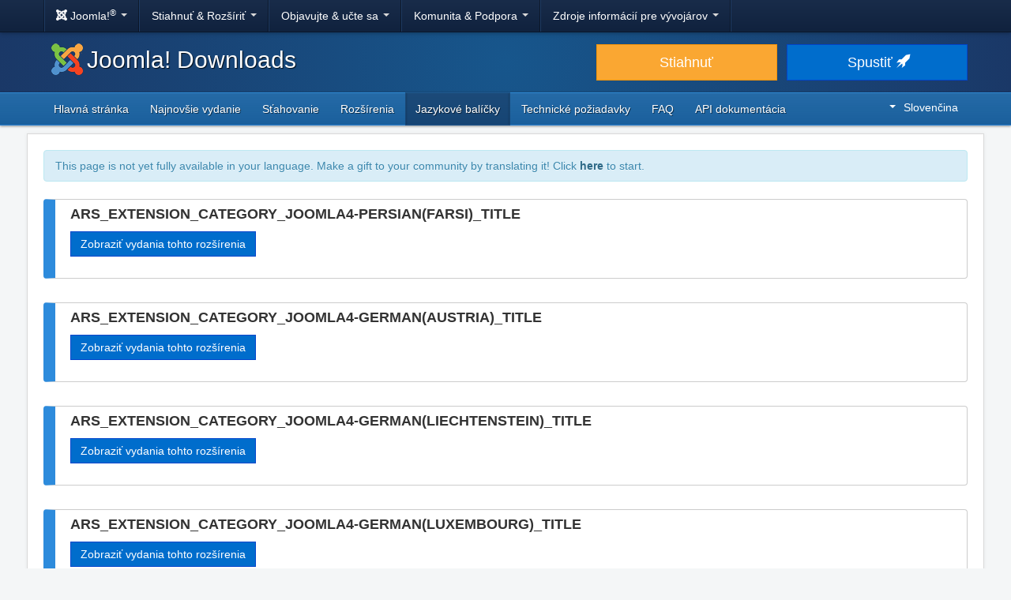

--- FILE ---
content_type: text/html; charset=utf-8
request_url: https://downloads.joomla.org/sk/language-packs/translations-joomla4/downloads
body_size: 6707
content:
<!DOCTYPE html>
<html lang="sk" dir="ltr">
<head>
	<meta charset="utf-8" />
	<base href="https://downloads.joomla.org/sk/language-packs/translations-joomla4/downloads" />
	<meta name="viewport" content="width=device-width, initial-scale=1.0" />
	<meta name="apple-mobile-web-app-capable" content="yes" />
	<meta name="apple-mobile-web-app-status-bar-style" content="blue" />
	<meta name="twitter:card" content="summary_large_image" />
	<meta name="twitter:site" content="@joomla" />
	<meta name="twitter:description" content="The Flexible Platform Empowering Website Creators" />
	<meta name="twitter:image" content="https://cdn.joomla.org/images/sharing/joomla-twitter-card.png" />
	<meta name="twitter:title" content="Joomla! Downloads" />
	<meta name="referrer" content="unsafe-url" />
	<meta property="og:site_name" content="Joomla! Downloads" />
	<meta property="og:image" content="https://cdn.joomla.org/images/sharing/joomla-org-og.jpg" />
	<meta name="description" content="Download repository for all Joomla! releases and accredited translation packages" />
	<meta name="generator" content="Joomla! - Open Source Content Management" />
	<title>Joomla 4.x Language Pack Downloads</title>
	<link href="https://downloads.joomla.org/ar/language-packs/translations-joomla4/downloads" rel="alternate" hreflang="ar" />
	<link href="https://downloads.joomla.org/id/language-packs/translations-joomla4/downloads" rel="alternate" hreflang="id" />
	<link href="https://downloads.joomla.org/cy/language-packs/translations-joomla4/downloads" rel="alternate" hreflang="cy-GB" />
	<link href="https://downloads.joomla.org/bn/language-packs/translations-joomla4/downloads" rel="alternate" hreflang="bn-BD" />
	<link href="https://downloads.joomla.org/bg/language-packs/translations-joomla4/downloads" rel="alternate" hreflang="bg-BG" />
	<link href="https://downloads.joomla.org/ca-es/language-packs/translations-joomla4/downloads" rel="alternate" hreflang="ca" />
	<link href="https://downloads.joomla.org/zh/language-packs/translations-joomla4/downloads" rel="alternate" hreflang="zh-TW" />
	<link href="https://downloads.joomla.org/zh-cn/language-packs/translations-joomla4/downloads" rel="alternate" hreflang="zh-CN" />
	<link href="https://downloads.joomla.org/rs/language-packs/translations-joomla4/downloads" rel="alternate" hreflang="sr-RS" />
	<link href="https://downloads.joomla.org/da/language-packs/translations-joomla4/downloads" rel="alternate" hreflang="da" />
	<link href="https://downloads.joomla.org/de/language-packs/translations-joomla4/downloads" rel="alternate" hreflang="de" />
	<link href="https://downloads.joomla.org/et/language-packs/translations-joomla4/downloads" rel="alternate" hreflang="et" />
	<link href="https://downloads.joomla.org/language-packs/translations-joomla4/downloads" rel="alternate" hreflang="en-GB" />
	<link href="https://downloads.joomla.org/us/language-packs/translations-joomla4/downloads" rel="alternate" hreflang="en-US" />
	<link href="https://downloads.joomla.org/es/language-packs/translations-joomla4/downloads" rel="alternate" hreflang="es" />
	<link href="https://downloads.joomla.org/co/language-packs/translations-joomla4/downloads" rel="alternate" hreflang="es-CO" />
	<link href="https://downloads.joomla.org/fr/language-packs/translations-joomla4/downloads" rel="alternate" hreflang="fr" />
	<link href="https://downloads.joomla.org/ca/language-packs/translations-joomla4/downloads" rel="alternate" hreflang="fr-CA" />
	<link href="https://downloads.joomla.org/hi/language-packs/translations-joomla4/downloads" rel="alternate" hreflang="hi-IN" />
	<link href="https://downloads.joomla.org/el/language-packs/translations-joomla4/downloads" rel="alternate" hreflang="el" />
	<link href="https://downloads.joomla.org/hr/language-packs/translations-joomla4/downloads" rel="alternate" hreflang="hr" />
	<link href="https://downloads.joomla.org/it/language-packs/translations-joomla4/downloads" rel="alternate" hreflang="it" />
	<link href="https://downloads.joomla.org/ja/language-packs/translations-joomla4/downloads" rel="alternate" hreflang="ja" />
	<link href="https://downloads.joomla.org/lv/language-packs/translations-joomla4/downloads" rel="alternate" hreflang="lv" />
	<link href="https://downloads.joomla.org/hu/language-packs/translations-joomla4/downloads" rel="alternate" hreflang="hu" />
	<link href="https://downloads.joomla.org/nl/language-packs/translations-joomla4/downloads" rel="alternate" hreflang="nl" />
	<link href="https://downloads.joomla.org/nl-be/language-packs/translations-joomla4/downloads" rel="alternate" hreflang="nl-BE" />
	<link href="https://downloads.joomla.org/nb/language-packs/translations-joomla4/downloads" rel="alternate" hreflang="nb-NO" />
	<link href="https://downloads.joomla.org/pl/language-packs/translations-joomla4/downloads" rel="alternate" hreflang="pl" />
	<link href="https://downloads.joomla.org/pt/language-packs/translations-joomla4/downloads" rel="alternate" hreflang="pt" />
	<link href="https://downloads.joomla.org/br/language-packs/translations-joomla4/downloads" rel="alternate" hreflang="pt-BR" />
	<link href="https://downloads.joomla.org/ro/language-packs/translations-joomla4/downloads" rel="alternate" hreflang="ro" />
	<link href="https://downloads.joomla.org/ru/language-packs/translations-joomla4/downloads" rel="alternate" hreflang="ru" />
	<link href="https://downloads.joomla.org/sk/language-packs/translations-joomla4/downloads" rel="alternate" hreflang="sk" />
	<link href="https://downloads.joomla.org/sl/language-packs/translations-joomla4/downloads" rel="alternate" hreflang="sl" />
	<link href="https://downloads.joomla.org/sr/language-packs/translations-joomla4/downloads" rel="alternate" hreflang="sr-YU" />
	<link href="https://downloads.joomla.org/sv/language-packs/translations-joomla4/downloads" rel="alternate" hreflang="sv-SE" />
	<link href="https://downloads.joomla.org/th/language-packs/translations-joomla4/downloads" rel="alternate" hreflang="th" />
	<link href="https://downloads.joomla.org/tr/language-packs/translations-joomla4/downloads" rel="alternate" hreflang="tr-TR" />
	<link href="https://downloads.joomla.org/ur-in/language-packs/translations-joomla4/downloads" rel="alternate" hreflang="ur-IN" />
	<link href="https://fonts.googleapis.com/css?family=Open+Sans&display=swap" rel="preload" as="style" />
	<link href="/templates/joomla/images/apple-touch-icon-180x180.png" rel="apple-touch-icon" sizes="180x180" />
	<link href="/templates/joomla/images/apple-touch-icon-152x152.png" rel="apple-touch-icon" sizes="152x152" />
	<link href="/templates/joomla/images/apple-touch-icon-144x144.png" rel="apple-touch-icon" sizes="144x144" />
	<link href="/templates/joomla/images/apple-touch-icon-120x120.png" rel="apple-touch-icon" sizes="120x120" />
	<link href="/templates/joomla/images/apple-touch-icon-114x114.png" rel="apple-touch-icon" sizes="114x114" />
	<link href="/templates/joomla/images/apple-touch-icon-76x76.png" rel="apple-touch-icon" sizes="76x76" />
	<link href="/templates/joomla/images/apple-touch-icon-72x72.png" rel="apple-touch-icon" sizes="72x72" />
	<link href="/templates/joomla/images/apple-touch-icon-57x57.png" rel="apple-touch-icon" sizes="57x57" />
	<link href="/templates/joomla/images/apple-touch-icon.png" rel="apple-touch-icon" />
	<link href="/templates/joomla/favicon.ico" rel="shortcut icon" type="image/vnd.microsoft.icon" />
	<link href="https://downloads.joomla.org/media/com_ars/css/frontend.css?96e7db4a807d626bddfa68d85c407457" rel="stylesheet" />
	<link href="https://cdn.joomla.org/template/css/template_3.1.1.min.css" rel="stylesheet" />
	<link href="/templates/joomla/css/custom.css?b95b8a7731ed4cc606a45e5a70162930" rel="stylesheet" />
	<link href="/media/mod_languages/css/template.css" rel="stylesheet" />
	<script type="application/json" class="joomla-script-options new">{"csrf.token":"eb2e931c07ba873c15714a4c913e223c","system.paths":{"root":"","base":""}}</script>
	<script src="/media/jui/js/jquery.min.js?b95b8a7731ed4cc606a45e5a70162930"></script>
	<script src="/media/jui/js/jquery-noconflict.js?b95b8a7731ed4cc606a45e5a70162930"></script>
	<script src="/media/jui/js/jquery-migrate.min.js?b95b8a7731ed4cc606a45e5a70162930"></script>
	<script src="/media/system/js/core.js?b95b8a7731ed4cc606a45e5a70162930"></script>
	<script src="/media/jui/js/bootstrap.min.js?b95b8a7731ed4cc606a45e5a70162930"></script>
	<script src="/templates/joomla/js/template.js?b95b8a7731ed4cc606a45e5a70162930"></script>
	<script src="/templates/joomla/js/blockadblock.js?b95b8a7731ed4cc606a45e5a70162930"></script>
	<script src="/templates/joomla/js/js.cookie.js?b95b8a7731ed4cc606a45e5a70162930"></script>
	<!--[if lt IE 9]><script src="/media/jui/js/html5.js?b95b8a7731ed4cc606a45e5a70162930"></script><![endif]-->
	<link href="https://downloads.joomla.org/language-packs/translations-joomla4/downloads" rel="alternate" hreflang="x-default" />

</head>
<body class="site com_ars view-Categories layout-normal task-display itemid-1022">
		<!-- Google Tag Manager -->
	<noscript><iframe src="https://www.googletagmanager.com/ns.html?id=GTM-KR9CX8" height="0" width="0" style="display:none;visibility:hidden"></iframe></noscript>
	<script>(function(w,d,s,l,i){w[l]=w[l]||[];w[l].push({'gtm.start':new Date().getTime(),event:'gtm.js'});var f=d.getElementsByTagName(s)[0],j=d.createElement(s),dl=l!='dataLayer'?'&l='+l:'';j.async=true;j.src='https://www.googletagmanager.com/gtm.js?id='+i+dl;f.parentNode.insertBefore(j,f);})(window,document,'script','dataLayer','GTM-KR9CX8');</script>
	<!-- End Google Tag Manager -->
		<!-- Top Nav -->
	<nav class="navigation" role="navigation">
		<div id="mega-menu" class="navbar navbar-inverse navbar-fixed-top">
			<div class="navbar-inner">
				<div class="container">
					<a class="btn btn-navbar" data-toggle="collapse" data-target=".nav-collapse">
						<span class="icon-bar"></span>
						<span class="icon-bar"></span>
						<span class="icon-bar"></span>
					</a>

					<div class="nav-collapse collapse">
	<ul id="nav-joomla" class="nav">
		<li class="dropdown">
			<a class="dropdown-toggle" data-toggle="dropdown" href="#">
				<span dir="ltr"><span aria-hidden="true" class="icon-joomla"></span> Joomla!<sup>&reg;</sup></span> <span class="caret"></span>
			</a>
			<ul class="dropdown-menu">
				<li class="nav-header"><span>O nás</span></li>
				<li>
					<a href="https://www.joomla.org">
						<span aria-hidden="true" class="icon-joomla"></span> Hlavná stránka Joomla
					</a>
				</li>
				<li><a href="https://www.joomla.org/about-joomla.html">Čo je to Joomla?</a></li>
				<li><a href="https://www.joomla.org/core-features.html">Výhody &amp; funkcie</a></li>
				<li><a href="https://www.joomla.org/about-joomla/the-project.html">Projekt &amp; vedenie</a></li>
				<li><a href="https://tm.joomla.org">Ochranná známka &amp; licencovanie</a></li>
				<li><a href="https://joomlafoundation.org">Nadácia Joomla</a></li>
				<li class="divider"></li>
				<li class="nav-header"><span>Podporte nás</span></li>
				<li><a href="https://www.joomla.org/contribute-to-joomla.html">Prispejte</a></li>
				<li><a href="https://www.joomla.org/sponsor.html">Sponzoring</a></li>
				<li><a href="https://www.joomla.org/about-joomla/partners.html">Partneri</a></li>
				<li><a href="https://shop.joomla.org">Obchod</a></li>
			</ul>
		</li>
		<li class="dropdown">
			<a class="dropdown-toggle" data-toggle="dropdown" href="#">Stiahnuť &amp; Rozšíriť <span class="caret"></span></a>
			<ul class="dropdown-menu">
				<li><a href="https://downloads.joomla.org">Sťahovanie</a></li>
				<li><a href="https://extensions.joomla.org">Rozšírenia</a></li>
				<li><a href="https://downloads.joomla.org/language-packs">Jazyky</a></li>
				<li><a href="https://launch.joomla.org">Získajte stránku zadarmo</a></li>
				<li><a href="https://domains.joomla.org">Získajte doménu</a></li>
			</ul>
		</li>
		<li class="dropdown">
			<a class="dropdown-toggle" data-toggle="dropdown" href="#">Objavujte &amp; učte sa <span class="caret"></span></a>
			<ul class="dropdown-menu">
				<li><a href="https://docs.joomla.org">Dokumentácia</a></li>
				<li><a href="https://community.joomla.org/joomla-training.html">Školenie</a></li>
				<li><a href="https://certification.joomla.org">Certifikácia</a></li>
				<li><a href="https://showcase.joomla.org">Ukážkové stránky</a></li>
				<li><a href="https://www.joomla.org/announcements.html">Oznámenia</a></li>
				<li><a href="https://community.joomla.org/blogs.html">Blogy</a></li>
				<li><a href="https://magazine.joomla.org">Časopis</a></li>
			</ul>
		</li>
		<li class="dropdown">
			<a class="dropdown-toggle" data-toggle="dropdown" href="#">Komunita &amp; Podpora <span class="caret"></span></a>
			<ul class="dropdown-menu">
				<li><a href="https://community.joomla.org">Komunitný portál</a></li>
				<li><a href="https://community.joomla.org/events.html">Podujatia</a></li>
				<li><a href="https://community.joomla.org/user-groups.html">Skupiny používateľov</a></li>
				<li><a href="https://forum.joomla.org">Fórum</a></li>
				<li><a href="https://community.joomla.org/service-providers-directory.html">Priečinok poskytovateľov služieb</a></li>
				<li><a href="https://volunteers.joomla.org">Portál pre dobrovoľníkov</a></li>
				<li><a href="https://extensions.joomla.org/vulnerable-extensions/vulnerable/">Zoznam zraniteľných rozšírení</a></li>
			</ul>
		</li>
		<li class="dropdown">
			<a class="dropdown-toggle" data-toggle="dropdown" href="#">Zdroje informácií pre vývojárov <span class="caret"></span></a>
			<ul class="dropdown-menu">
				<li><a href="https://developer.joomla.org">Vývojárska sieť</a></li>
				<li><a href="https://developer.joomla.org/security.html">Bezpečnostné centrum</a></li>
				<li><a href="https://issues.joomla.org">Sledovač problémov</a></li>
				<li><a href="https://github.com/joomla">GitHub</a></li>
				<li><a href="https://api.joomla.org">API dokumentácia</a></li>
				<li><a href="https://framework.joomla.org"><span dir="ltr">Joomla!</span> Framework</a></li>
			</ul>
		</li>
	</ul>
	<div id="nav-search" class="navbar-search pull-right">
		
	</div>
</div>
				</div>
			</div>
		</div>
	</nav>
	<!-- Header -->
	<header class="header">
		<div class="container">
			<div class="row-fluid">
				<div class="span7">
					<h1 class="page-title">
						<a href="/"><img alt="Joomla CMS" width="40" height="40" src="https://cdn.joomla.org/images/Joomla_logo.png">Joomla! Downloads</a>
					</h1>
				</div>
				<div class="span5">
					<div class="btn-toolbar row-fluid">
						<div class="span6">
							<a href="https://downloads.joomla.org/" class="btn btn-block btn-large btn-warning">Stiahnuť</a>
						</div>
						<div class="span6">
							<a href="https://launch.joomla.org" class="btn btn-block btn-large btn-primary">Spustiť <span aria-hidden="true" class="icon-rocket"></span></a>
						</div>
					</div>
				</div>
			</div>
		</div>
	</header>
	<nav class="subnav-wrapper">
		<div class="subnav">
			<div class="container">
				<ul class="nav menu nav-pills pull-left mod-list">
<li class="item-349 default"><a href="/sk/" >Hlavná stránka</a></li><li class="item-350"><a href="/sk/latest" >Najnovšie vydanie</a></li><li class="item-351"><a href="/sk/cms" >Sťahovanie</a></li><li class="item-529"><a href="/sk/extensions" >Rozšírenia</a></li><li class="item-1020 active"><a href="/sk/language-packs" >Jazykové balíčky</a></li><li class="item-357"><a href="/sk/technical-requirements-sk" >Technické požiadavky</a></li><li class="item-358"><a href="/sk/faqs-sk" >FAQ</a></li><li class="item-458"><a href="https://downloads.joomla.org/api-docs/" >API dokumentácia</a></li></ul>
<div class="mod-languages pull-right">

	<div class="btn-group">
																																																																																																																																																																														<a href="#" data-toggle="dropdown" class="btn dropdown-toggle" dir="ltr"><span class="caret"></span>Slovenčina</a>
																																					<ul class="lang-block dropdown-menu" dir="ltr">
									<li dir="rtl">
					<a href="/ar/language-packs/translations-joomla4/downloads">
						عربي					</a>
				</li>
												<li dir="ltr">
					<a href="/id/language-packs/translations-joomla4/downloads">
						Bahasa Indonesia					</a>
				</li>
												<li dir="ltr">
					<a href="/cy/language-packs/translations-joomla4/downloads">
						Cymraeg					</a>
				</li>
												<li dir="ltr">
					<a href="/bn/language-packs/translations-joomla4/downloads">
						বাংলা					</a>
				</li>
												<li dir="ltr">
					<a href="/bg/language-packs/translations-joomla4/downloads">
						Български					</a>
				</li>
												<li dir="ltr">
					<a href="/ca-es/language-packs/translations-joomla4/downloads">
						Català					</a>
				</li>
												<li dir="ltr">
					<a href="/zh/language-packs/translations-joomla4/downloads">
						正體中文					</a>
				</li>
												<li dir="ltr">
					<a href="/zh-cn/language-packs/translations-joomla4/downloads">
						中文					</a>
				</li>
												<li dir="ltr">
					<a href="/rs/language-packs/translations-joomla4/downloads">
						Српски ћирилица					</a>
				</li>
												<li dir="ltr">
					<a href="/da/language-packs/translations-joomla4/downloads">
						Dansk					</a>
				</li>
												<li dir="ltr">
					<a href="/de/language-packs/translations-joomla4/downloads">
						Deutsch					</a>
				</li>
												<li dir="ltr">
					<a href="/et/language-packs/translations-joomla4/downloads">
						Eesti keel					</a>
				</li>
												<li dir="ltr">
					<a href="/en/language-packs/translations-joomla4/downloads">
						English					</a>
				</li>
												<li dir="ltr">
					<a href="/us/language-packs/translations-joomla4/downloads">
						English (USA)					</a>
				</li>
												<li dir="ltr">
					<a href="/es/language-packs/translations-joomla4/downloads">
						Español					</a>
				</li>
												<li dir="ltr">
					<a href="/co/language-packs/translations-joomla4/downloads">
						Español (de Colombia)					</a>
				</li>
												<li dir="ltr">
					<a href="/fr/language-packs/translations-joomla4/downloads">
						Français					</a>
				</li>
												<li dir="ltr">
					<a href="/ca/language-packs/translations-joomla4/downloads">
						Français (Canada)					</a>
				</li>
												<li dir="ltr">
					<a href="/hi/language-packs/translations-joomla4/downloads">
						हिन्दी					</a>
				</li>
												<li dir="ltr">
					<a href="/el/language-packs/translations-joomla4/downloads">
						Ελληνικά					</a>
				</li>
												<li dir="ltr">
					<a href="/hr/language-packs/translations-joomla4/downloads">
						Hrvatski					</a>
				</li>
												<li dir="ltr">
					<a href="/it/language-packs/translations-joomla4/downloads">
						Italiano					</a>
				</li>
												<li dir="ltr">
					<a href="/ja/language-packs/translations-joomla4/downloads">
						日本語					</a>
				</li>
												<li dir="ltr">
					<a href="/lv/language-packs/translations-joomla4/downloads">
						Latviešu					</a>
				</li>
												<li dir="ltr">
					<a href="/hu/language-packs/translations-joomla4/downloads">
						Magyar					</a>
				</li>
												<li dir="ltr">
					<a href="/nl/language-packs/translations-joomla4/downloads">
						Nederlands					</a>
				</li>
												<li dir="ltr">
					<a href="/nl-be/language-packs/translations-joomla4/downloads">
						Nederlands (België)					</a>
				</li>
												<li dir="ltr">
					<a href="/nb/language-packs/translations-joomla4/downloads">
						Norsk bokmål					</a>
				</li>
												<li dir="ltr">
					<a href="/pl/language-packs/translations-joomla4/downloads">
						Polski					</a>
				</li>
												<li dir="ltr">
					<a href="/pt/language-packs/translations-joomla4/downloads">
						Português					</a>
				</li>
												<li dir="ltr">
					<a href="/br/language-packs/translations-joomla4/downloads">
						Português (do Brasil)					</a>
				</li>
												<li dir="ltr">
					<a href="/ro/language-packs/translations-joomla4/downloads">
						Română					</a>
				</li>
												<li dir="ltr">
					<a href="/ru/language-packs/translations-joomla4/downloads">
						Русский					</a>
				</li>
												<li dir="ltr" class="lang-active">
					<a href="/sk/language-packs/translations-joomla4/downloads">
						Slovenčina					</a>
				</li>
												<li dir="ltr">
					<a href="/sl/language-packs/translations-joomla4/downloads">
						Slovenščina					</a>
				</li>
												<li dir="ltr">
					<a href="/sr/language-packs/translations-joomla4/downloads">
						Srpski					</a>
				</li>
												<li dir="ltr">
					<a href="/sv/language-packs/translations-joomla4/downloads">
						Svenska					</a>
				</li>
												<li dir="ltr">
					<a href="/th/language-packs/translations-joomla4/downloads">
						ไทย					</a>
				</li>
												<li dir="ltr">
					<a href="/tr/language-packs/translations-joomla4/downloads">
						Türkçe					</a>
				</li>
												<li dir="rtl">
					<a href="/ur-in/language-packs/translations-joomla4/downloads">
						اُردُو‬					</a>
				</li>
							</ul>
	</div>

</div>

			</div>
		</div>
	</nav>
	<!-- Body -->
	<div class="body">
		<div class="container">
			
			<div class="row-fluid">
								<main id="content" class="span12">
					<!-- Begin Content -->
							<div class="moduletable">
						<div class="crowdin">
	<div class="alert alert-info" dir="ltr">This page is not yet fully available in your language. Make a gift to your community by translating it! Click <a class="alert-link" href="https://joomla.crowdin.com/joomla-official-websites" target="_blank" rel="noopener noreferrer">here</a> to start.</div></div>
		</div>
	
					<div id="system-message-container">
	</div>

					<div class="akeeba-renderer-fef " id="akeeba-renderer-fef">

<div class="item-page">
	
																					<div class="ars-categories-normal">
	
																														<div class="ars-vgroup-7">
																										<div class="ars-category-256 well ars-category-supported">
	<h3>
		ARS_EXTENSION_CATEGORY_JOOMLA4-PERSIAN(FARSI)_TITLE	</h3>

	
	<p class="readmore">
		<a class="btn btn-primary" href="/sk/language-packs/translations-joomla4/downloads/joomla4-persian-farsi">
			Zobraziť vydania tohto rozšírenia		</a>
	</p>
</div>
																																							<div class="ars-category-257 well ars-category-supported">
	<h3>
		ARS_EXTENSION_CATEGORY_JOOMLA4-GERMAN(AUSTRIA)_TITLE	</h3>

	
	<p class="readmore">
		<a class="btn btn-primary" href="/sk/language-packs/translations-joomla4/downloads/joomla4-german-austria">
			Zobraziť vydania tohto rozšírenia		</a>
	</p>
</div>
																																							<div class="ars-category-258 well ars-category-supported">
	<h3>
		ARS_EXTENSION_CATEGORY_JOOMLA4-GERMAN(LIECHTENSTEIN)_TITLE	</h3>

	
	<p class="readmore">
		<a class="btn btn-primary" href="/sk/language-packs/translations-joomla4/downloads/joomla4-german-liechtenstein">
			Zobraziť vydania tohto rozšírenia		</a>
	</p>
</div>
																																							<div class="ars-category-259 well ars-category-supported">
	<h3>
		ARS_EXTENSION_CATEGORY_JOOMLA4-GERMAN(LUXEMBOURG)_TITLE	</h3>

	
	<p class="readmore">
		<a class="btn btn-primary" href="/sk/language-packs/translations-joomla4/downloads/joomla4-german-luxembourg">
			Zobraziť vydania tohto rozšírenia		</a>
	</p>
</div>
																																							<div class="ars-category-260 well ars-category-supported">
	<h3>
		ARS_EXTENSION_CATEGORY_JOOMLA4-ITALIAN_TITLE	</h3>

	
	<p class="readmore">
		<a class="btn btn-primary" href="/sk/language-packs/translations-joomla4/downloads/joomla4-italian">
			Zobraziť vydania tohto rozšírenia		</a>
	</p>
</div>
																																							<div class="ars-category-261 well ars-category-supported">
	<h3>
		ARS_EXTENSION_CATEGORY_JOOMLA4-SWEDISH_TITLE	</h3>

	
	<p class="readmore">
		<a class="btn btn-primary" href="/sk/language-packs/translations-joomla4/downloads/joomla4-swedish">
			Zobraziť vydania tohto rozšírenia		</a>
	</p>
</div>
																																							<div class="ars-category-262 well ars-category-supported">
	<h3>
		ARS_EXTENSION_CATEGORY_JOOMLA4-CHINESE(TRADITIONAL)_TITLE	</h3>

	
	<p class="readmore">
		<a class="btn btn-primary" href="/sk/language-packs/translations-joomla4/downloads/joomla4-chinese-traditional">
			Zobraziť vydania tohto rozšírenia		</a>
	</p>
</div>
																																							<div class="ars-category-263 well ars-category-supported">
	<h3>
		ARS_EXTENSION_CATEGORY_JOOMLA4-POLISH_TITLE	</h3>

	
	<p class="readmore">
		<a class="btn btn-primary" href="/sk/language-packs/translations-joomla4/downloads/joomla4-polish">
			Zobraziť vydania tohto rozšírenia		</a>
	</p>
</div>
																																							<div class="ars-category-264 well ars-category-supported">
	<h3>
		ARS_EXTENSION_CATEGORY_JOOMLA4-HUNGARIAN_TITLE	</h3>

	
	<p class="readmore">
		<a class="btn btn-primary" href="/sk/language-packs/translations-joomla4/downloads/joomla4-hungarian">
			Zobraziť vydania tohto rozšírenia		</a>
	</p>
</div>
																																							<div class="ars-category-265 well ars-category-supported">
	<h3>
		ARS_EXTENSION_CATEGORY_JOOMLA4-GREEK_TITLE	</h3>

	
	<p class="readmore">
		<a class="btn btn-primary" href="/sk/language-packs/translations-joomla4/downloads/joomla4-greek">
			Zobraziť vydania tohto rozšírenia		</a>
	</p>
</div>
																																							<div class="ars-category-266 well ars-category-supported">
	<h3>
		ARS_EXTENSION_CATEGORY_JOOMLA4-SPANISH_TITLE	</h3>

	
	<p class="readmore">
		<a class="btn btn-primary" href="/sk/language-packs/translations-joomla4/downloads/joomla4-spanish">
			Zobraziť vydania tohto rozšírenia		</a>
	</p>
</div>
																																							<div class="ars-category-267 well ars-category-supported">
	<h3>
		ARS_EXTENSION_CATEGORY_JOOMLA4-THAI_TITLE	</h3>

	
	<p class="readmore">
		<a class="btn btn-primary" href="/sk/language-packs/translations-joomla4/downloads/joomla4-thai">
			Zobraziť vydania tohto rozšírenia		</a>
	</p>
</div>
																																							<div class="ars-category-269 well ars-category-supported">
	<h3>
		ARS_EXTENSION_CATEGORY_JOOMLA4-ENGLISH(AUSTRALIA)_TITLE	</h3>

	
	<p class="readmore">
		<a class="btn btn-primary" href="/sk/language-packs/translations-joomla4/downloads/joomla4-english-australia">
			Zobraziť vydania tohto rozšírenia		</a>
	</p>
</div>
																																							<div class="ars-category-270 well ars-category-supported">
	<h3>
		ARS_EXTENSION_CATEGORY_JOOMLA4-ENGLISH(USA)_TITLE	</h3>

	
	<p class="readmore">
		<a class="btn btn-primary" href="/sk/language-packs/translations-joomla4/downloads/joomla4-english-us">
			Zobraziť vydania tohto rozšírenia		</a>
	</p>
</div>
																																							<div class="ars-category-271 well ars-category-supported">
	<h3>
		ARS_EXTENSION_CATEGORY_JOOMLA4-TURKISH_TITLE	</h3>

	
	<p class="readmore">
		<a class="btn btn-primary" href="/sk/language-packs/translations-joomla4/downloads/joomla4-turkish">
			Zobraziť vydania tohto rozšírenia		</a>
	</p>
</div>
																																							<div class="ars-category-272 well ars-category-supported">
	<h3>
		ARS_EXTENSION_CATEGORY_JOOMLA4-CZECH_TITLE	</h3>

	
	<p class="readmore">
		<a class="btn btn-primary" href="/sk/language-packs/translations-joomla4/downloads/joomla4-czech">
			Zobraziť vydania tohto rozšírenia		</a>
	</p>
</div>
																																							<div class="ars-category-275 well ars-category-supported">
	<h3>
		ARS_EXTENSION_CATEGORY_JOOMLA4-PORTUGUESE(BRAZIL)_TITLE	</h3>

	
	<p class="readmore">
		<a class="btn btn-primary" href="/sk/language-packs/translations-joomla4/downloads/joomla4-portuguese-brazil">
			Zobraziť vydania tohto rozšírenia		</a>
	</p>
</div>
																																							<div class="ars-category-276 well ars-category-supported">
	<h3>
		ARS_EXTENSION_CATEGORY_JOOMLA4-ENGLISH(CANADA)_TITLE	</h3>

	
	<p class="readmore">
		<a class="btn btn-primary" href="/sk/language-packs/translations-joomla4/downloads/joomla4-english-canada">
			Zobraziť vydania tohto rozšírenia		</a>
	</p>
</div>
																																							<div class="ars-category-277 well ars-category-supported">
	<h3>
		ARS_EXTENSION_CATEGORY_JOOMLA4-ENGLISH(NEWZEALAND)_TITLE	</h3>

	
	<p class="readmore">
		<a class="btn btn-primary" href="/sk/language-packs/translations-joomla4/downloads/joomla4-english-new-zealand">
			Zobraziť vydania tohto rozšírenia		</a>
	</p>
</div>
																																							<div class="ars-category-278 well ars-category-supported">
	<h3>
		ARS_EXTENSION_CATEGORY_JOOMLA4-IRISH_TITLE	</h3>

	
	<p class="readmore">
		<a class="btn btn-primary" href="/sk/language-packs/translations-joomla4/downloads/joomla4-irish">
			Zobraziť vydania tohto rozšírenia		</a>
	</p>
</div>
																																							<div class="ars-category-279 well ars-category-supported">
	<h3>
		ARS_EXTENSION_CATEGORY_JOOMLA4-FINNISH_TITLE	</h3>

	
	<p class="readmore">
		<a class="btn btn-primary" href="/sk/language-packs/translations-joomla4/downloads/joomla4-finnish">
			Zobraziť vydania tohto rozšírenia		</a>
	</p>
</div>
																																							<div class="ars-category-280 well ars-category-supported">
	<h3>
		ARS_EXTENSION_CATEGORY_JOOMLA4-ESTONIAN_TITLE	</h3>

	
	<p class="readmore">
		<a class="btn btn-primary" href="/sk/language-packs/translations-joomla4/downloads/joomla4-estonian">
			Zobraziť vydania tohto rozšírenia		</a>
	</p>
</div>
																																							<div class="ars-category-281 well ars-category-supported">
	<h3>
		ARS_EXTENSION_CATEGORY_JOOMLA4-KAZAKH_TITLE	</h3>

			<div class="ars-item-description">
			ARS_EXTENSION_CATEGORY_JOOMLA4-KAZAKH		</div>
	
	<p class="readmore">
		<a class="btn btn-primary" href="/sk/language-packs/translations-joomla4/downloads/joomla4-kazakh">
			Zobraziť vydania tohto rozšírenia		</a>
	</p>
</div>
																																							<div class="ars-category-282 well ars-category-supported">
	<h3>
		ARS_EXTENSION_CATEGORY_JOOMLA4-SERBIAN(LATIN)_TITLE	</h3>

	
	<p class="readmore">
		<a class="btn btn-primary" href="/sk/language-packs/translations-joomla4/downloads/joomla4-serbian-latin">
			Zobraziť vydania tohto rozšírenia		</a>
	</p>
</div>
																																							<div class="ars-category-283 well ars-category-supported">
	<h3>
		ARS_EXTENSION_CATEGORY_JOOMLA4-BULGARIAN_TITLE	</h3>

	
	<p class="readmore">
		<a class="btn btn-primary" href="/sk/language-packs/translations-joomla4/downloads/joomla4-bulgarian">
			Zobraziť vydania tohto rozšírenia		</a>
	</p>
</div>
																																							<div class="ars-category-284 well ars-category-supported">
	<h3>
		ARS_EXTENSION_CATEGORY_JOOMLA4-LITHUANIAN_TITLE	</h3>

	
	<p class="readmore">
		<a class="btn btn-primary" href="/sk/language-packs/translations-joomla4/downloads/joomla4-lithuanian">
			Zobraziť vydania tohto rozšírenia		</a>
	</p>
</div>
																																							<div class="ars-category-285 well ars-category-supported">
	<h3>
		ARS_EXTENSION_CATEGORY_JOOMLA4-SERBIAN(CYRILLIC)_TITLE	</h3>

	
	<p class="readmore">
		<a class="btn btn-primary" href="/sk/language-packs/translations-joomla4/downloads/joomla4-serbian-cyrillic">
			Zobraziť vydania tohto rozšírenia		</a>
	</p>
</div>
																																							<div class="ars-category-286 well ars-category-supported">
	<h3>
		ARS_EXTENSION_CATEGORY_JOOMLA4-HEBREW_TITLE	</h3>

	
	<p class="readmore">
		<a class="btn btn-primary" href="/sk/language-packs/translations-joomla4/downloads/joomla4-hebrew">
			Zobraziť vydania tohto rozšírenia		</a>
	</p>
</div>
																																							<div class="ars-category-288 well ars-category-supported">
	<h3>
		ARS_EXTENSION_CATEGORY_JOOMLA4-AFRIKAANS_TITLE	</h3>

			<div class="ars-item-description">
			ARS_EXTENSION_CATEGORY_JOOMLA4-AFRIKAANS		</div>
	
	<p class="readmore">
		<a class="btn btn-primary" href="/sk/language-packs/translations-joomla4/downloads/joomla4-afrikaans">
			Zobraziť vydania tohto rozšírenia		</a>
	</p>
</div>
																																							<div class="ars-category-289 well ars-category-supported">
	<h3>
		ARS_EXTENSION_CATEGORY_JOOMLA4-VIETNAMESE_TITLE	</h3>

	
	<p class="readmore">
		<a class="btn btn-primary" href="/sk/language-packs/translations-joomla4/downloads/joomla-4-vietnamese">
			Zobraziť vydania tohto rozšírenia		</a>
	</p>
</div>
																																							<div class="ars-category-290 well ars-category-supported">
	<h3>
		ARS_EXTENSION_CATEGORY_JOOMLA4-NORTHMACEDONIAN_TITLE	</h3>

	
	<p class="readmore">
		<a class="btn btn-primary" href="/sk/language-packs/translations-joomla4/downloads/joomla-4-north-macedonian">
			Zobraziť vydania tohto rozšírenia		</a>
	</p>
</div>
																																							<div class="ars-category-291 well ars-category-supported">
	<h3>
		ARS_EXTENSION_CATEGORY_JOOMLA4-PASHTOAFGHANISTAN_TITLE	</h3>

	
	<p class="readmore">
		<a class="btn btn-primary" href="/sk/language-packs/translations-joomla4/downloads/joomla4-pashto-afghanistan">
			Zobraziť vydania tohto rozšírenia		</a>
	</p>
</div>
																																							<div class="ars-category-351 well ars-category-supported">
	<h3>
		ARS_EXTENSION_CATEGORY_JOOMLA4-FRENCH(CANADA)_TITLE	</h3>

	
	<p class="readmore">
		<a class="btn btn-primary" href="/sk/language-packs/translations-joomla4/downloads/joomla4-french-canada">
			Zobraziť vydania tohto rozšírenia		</a>
	</p>
</div>
																																							<div class="ars-category-354 well ars-category-supported">
	<h3>
		ARS_EXTENSION_CATEGORY_JOOMLA4-KOREAN_TITLE	</h3>

	
	<p class="readmore">
		<a class="btn btn-primary" href="/sk/language-packs/translations-joomla4/downloads/joomla-4---korean">
			Zobraziť vydania tohto rozšírenia		</a>
	</p>
</div>
																																							<div class="ars-category-356 well ars-category-supported">
	<h3>
		ARS_EXTENSION_CATEGORY_JOOMLA4-URDU(PAKISTAN)_TITLE	</h3>

	
	<p class="readmore">
		<a class="btn btn-primary" href="/sk/language-packs/translations-joomla4/downloads/joomla-4---urdu-pakistan">
			Zobraziť vydania tohto rozšírenia		</a>
	</p>
</div>
																																							<div class="ars-category-359 well ars-category-supported">
	<h3>
		ARS_EXTENSION_CATEGORY_JOOMLA4-BELARUSIAN_TITLE	</h3>

	
	<p class="readmore">
		<a class="btn btn-primary" href="/sk/language-packs/translations-joomla4/downloads/joomla-4-belarusian">
			Zobraziť vydania tohto rozšírenia		</a>
	</p>
</div>
																																							<div class="ars-category-229 well ars-category-supported">
	<h3>
		ARS_EXTENSION_CATEGORY_JOOMLA4-DUTCH_TITLE	</h3>

	
	<p class="readmore">
		<a class="btn btn-primary" href="/sk/language-packs/translations-joomla4/downloads/joomla4-dutch">
			Zobraziť vydania tohto rozšírenia		</a>
	</p>
</div>
																																							<div class="ars-category-230 well ars-category-supported">
	<h3>
		ARS_EXTENSION_CATEGORY_JOOMLA4-GERMAN_TITLE	</h3>

			<div class="ars-item-description">
			ARS_EXTENSION_CATEGORY_JOOMLA4-GERMAN		</div>
	
	<p class="readmore">
		<a class="btn btn-primary" href="/sk/language-packs/translations-joomla4/downloads/joomla4-german">
			Zobraziť vydania tohto rozšírenia		</a>
	</p>
</div>
																																							<div class="ars-category-231 well ars-category-supported">
	<h3>
		ARS_EXTENSION_CATEGORY_JOOMLA4-CROATIAN_TITLE	</h3>

	
	<p class="readmore">
		<a class="btn btn-primary" href="/sk/language-packs/translations-joomla4/downloads/joomla4-croatian">
			Zobraziť vydania tohto rozšírenia		</a>
	</p>
</div>
																																							<div class="ars-category-232 well ars-category-supported">
	<h3>
		ARS_EXTENSION_CATEGORY_JOOMLA4-ARABICUNITAG_TITLE	</h3>

	
	<p class="readmore">
		<a class="btn btn-primary" href="/sk/language-packs/translations-joomla4/downloads/joomla4-arabic-unitag">
			Zobraziť vydania tohto rozšírenia		</a>
	</p>
</div>
																																							<div class="ars-category-233 well ars-category-supported">
	<h3>
		ARS_EXTENSION_CATEGORY_JOOMLA4-CATALAN_TITLE	</h3>

	
	<p class="readmore">
		<a class="btn btn-primary" href="/sk/language-packs/translations-joomla4/downloads/joomla4-catalan">
			Zobraziť vydania tohto rozšírenia		</a>
	</p>
</div>
																																							<div class="ars-category-234 well ars-category-supported">
	<h3>
		ARS_EXTENSION_CATEGORY_JOOMLA4-ESPERANTO_TITLE	</h3>

	
	<p class="readmore">
		<a class="btn btn-primary" href="/sk/language-packs/translations-joomla4/downloads/joomla4-esperanto">
			Zobraziť vydania tohto rozšírenia		</a>
	</p>
</div>
																																							<div class="ars-category-235 well ars-category-supported">
	<h3>
		ARS_EXTENSION_CATEGORY_JOOMLA4-BASQUE_TITLE	</h3>

	
	<p class="readmore">
		<a class="btn btn-primary" href="/sk/language-packs/translations-joomla4/downloads/joomla4-basque">
			Zobraziť vydania tohto rozšírenia		</a>
	</p>
</div>
																																							<div class="ars-category-236 well ars-category-supported">
	<h3>
		ARS_EXTENSION_CATEGORY_JOOMLA4-DANISH_TITLE	</h3>

	
	<p class="readmore">
		<a class="btn btn-primary" href="/sk/language-packs/translations-joomla4/downloads/joomla4-danish">
			Zobraziť vydania tohto rozšírenia		</a>
	</p>
</div>
																																							<div class="ars-category-237 well ars-category-supported">
	<h3>
		ARS_EXTENSION_CATEGORY_JOOMLA4-CHINESE(SIMPLIFIED)_TITLE	</h3>

	
	<p class="readmore">
		<a class="btn btn-primary" href="/sk/language-packs/translations-joomla4/downloads/joomla4-chinese-simplified">
			Zobraziť vydania tohto rozšírenia		</a>
	</p>
</div>
																																							<div class="ars-category-238 well ars-category-supported">
	<h3>
		ARS_EXTENSION_CATEGORY_JOOMLA4-FLEMISH_TITLE	</h3>

	
	<p class="readmore">
		<a class="btn btn-primary" href="/sk/language-packs/translations-joomla4/downloads/joomla4-flemish">
			Zobraziť vydania tohto rozšírenia		</a>
	</p>
</div>
																																							<div class="ars-category-239 well ars-category-supported">
	<h3>
		ARS_EXTENSION_CATEGORY_JOOMLA4-FRENCH_TITLE	</h3>

	
	<p class="readmore">
		<a class="btn btn-primary" href="/sk/language-packs/translations-joomla4/downloads/joomla4-french">
			Zobraziť vydania tohto rozšírenia		</a>
	</p>
</div>
																																							<div class="ars-category-240 well ars-category-supported">
	<h3>
		ARS_EXTENSION_CATEGORY_JOOMLA4-GERMAN(SWITZERLAND)_TITLE	</h3>

	
	<p class="readmore">
		<a class="btn btn-primary" href="/sk/language-packs/translations-joomla4/downloads/joomla4-german-switzerland">
			Zobraziť vydania tohto rozšírenia		</a>
	</p>
</div>
																																							<div class="ars-category-241 well ars-category-supported">
	<h3>
		ARS_EXTENSION_CATEGORY_JOOMLA4-GEORGIAN_TITLE	</h3>

	
	<p class="readmore">
		<a class="btn btn-primary" href="/sk/language-packs/translations-joomla4/downloads/joomla4-georgian">
			Zobraziť vydania tohto rozšírenia		</a>
	</p>
</div>
																																							<div class="ars-category-242 well ars-category-supported">
	<h3>
		ARS_EXTENSION_CATEGORY_JOOMLA4-INDONESIAN(BAHASAINDONESIA)_TITLE	</h3>

	
	<p class="readmore">
		<a class="btn btn-primary" href="/sk/language-packs/translations-joomla4/downloads/joomla4-indonesian">
			Zobraziť vydania tohto rozšírenia		</a>
	</p>
</div>
																																							<div class="ars-category-243 well ars-category-supported">
	<h3>
		ARS_EXTENSION_CATEGORY_JOOMLA4-KHMER_TITLE	</h3>

	
	<p class="readmore">
		<a class="btn btn-primary" href="/sk/language-packs/translations-joomla4/downloads/joomla4-khmer">
			Zobraziť vydania tohto rozšírenia		</a>
	</p>
</div>
																																							<div class="ars-category-244 well ars-category-supported">
	<h3>
		ARS_EXTENSION_CATEGORY_JOOMLA4-JAPANESE_TITLE	</h3>

	
	<p class="readmore">
		<a class="btn btn-primary" href="/sk/language-packs/translations-joomla4/downloads/joomla4-japanese">
			Zobraziť vydania tohto rozšírenia		</a>
	</p>
</div>
																																							<div class="ars-category-245 well ars-category-supported">
	<h3>
		ARS_EXTENSION_CATEGORY_JOOMLA4-WELSH_TITLE	</h3>

	
	<p class="readmore">
		<a class="btn btn-primary" href="/sk/language-packs/translations-joomla4/downloads/joomla4-welsh">
			Zobraziť vydania tohto rozšírenia		</a>
	</p>
</div>
																																							<div class="ars-category-246 well ars-category-supported">
	<h3>
		ARS_EXTENSION_CATEGORY_JOOMLA4-UKRAINIAN_TITLE	</h3>

	
	<p class="readmore">
		<a class="btn btn-primary" href="/sk/language-packs/translations-joomla4/downloads/joomla4-ukrainian">
			Zobraziť vydania tohto rozšírenia		</a>
	</p>
</div>
																																							<div class="ars-category-247 well ars-category-supported">
	<h3>
		ARS_EXTENSION_CATEGORY_JOOMLA4-TAMIL(INDIA)_TITLE	</h3>

	
	<p class="readmore">
		<a class="btn btn-primary" href="/sk/language-packs/translations-joomla4/downloads/joomla4-tamil-india">
			Zobraziť vydania tohto rozšírenia		</a>
	</p>
</div>
																																							<div class="ars-category-248 well ars-category-supported">
	<h3>
		ARS_EXTENSION_CATEGORY_JOOMLA4-SLOVAK_TITLE	</h3>

	
	<p class="readmore">
		<a class="btn btn-primary" href="/sk/language-packs/translations-joomla4/downloads/joomla4-slovak">
			Zobraziť vydania tohto rozšírenia		</a>
	</p>
</div>
																																							<div class="ars-category-249 well ars-category-supported">
	<h3>
		ARS_EXTENSION_CATEGORY_JOOMLA4-SLOVENIAN_TITLE	</h3>

	
	<p class="readmore">
		<a class="btn btn-primary" href="/sk/language-packs/translations-joomla4/downloads/joomla4-slovenian">
			Zobraziť vydania tohto rozšírenia		</a>
	</p>
</div>
																																							<div class="ars-category-250 well ars-category-supported">
	<h3>
		ARS_EXTENSION_CATEGORY_JOOMLA4-RUSSIAN_TITLE	</h3>

	
	<p class="readmore">
		<a class="btn btn-primary" href="/sk/language-packs/translations-joomla4/downloads/joomla4-russian">
			Zobraziť vydania tohto rozšírenia		</a>
	</p>
</div>
																																							<div class="ars-category-251 well ars-category-supported">
	<h3>
		ARS_EXTENSION_CATEGORY_JOOMLA4-LATVIAN_TITLE	</h3>

	
	<p class="readmore">
		<a class="btn btn-primary" href="/sk/language-packs/translations-joomla4/downloads/joomla4-latvian">
			Zobraziť vydania tohto rozšírenia		</a>
	</p>
</div>
																																							<div class="ars-category-252 well ars-category-supported">
	<h3>
		ARS_EXTENSION_CATEGORY_JOOMLA4-SWAHILI_TITLE	</h3>

	
	<p class="readmore">
		<a class="btn btn-primary" href="/sk/language-packs/translations-joomla4/downloads/joomla4-swahili">
			Zobraziť vydania tohto rozšírenia		</a>
	</p>
</div>
																																							<div class="ars-category-253 well ars-category-supported">
	<h3>
		ARS_EXTENSION_CATEGORY_JOOMLA4-ROMANIAN_TITLE	</h3>

	
	<p class="readmore">
		<a class="btn btn-primary" href="/sk/language-packs/translations-joomla4/downloads/joomla4-romanian">
			Zobraziť vydania tohto rozšírenia		</a>
	</p>
</div>
																																							<div class="ars-category-254 well ars-category-supported">
	<h3>
		ARS_EXTENSION_CATEGORY_JOOMLA4-NORWEGIAN(BOKMåL)_TITLE	</h3>

	
	<p class="readmore">
		<a class="btn btn-primary" href="/sk/language-packs/translations-joomla4/downloads/joomla4-norwegian-bokmal">
			Zobraziť vydania tohto rozšírenia		</a>
	</p>
</div>
																																							<div class="ars-category-255 well ars-category-supported">
	<h3>
		ARS_EXTENSION_CATEGORY_JOOMLA4-PORTUGUESE(PORTUGAL)_TITLE	</h3>

	
	<p class="readmore">
		<a class="btn btn-primary" href="/sk/language-packs/translations-joomla4/downloads/joomla4-portuguese-portugal">
			Zobraziť vydania tohto rozšírenia		</a>
	</p>
</div>
																						</div>
																</div>
									</div>
</div>

					<div aria-label="Breadcrumbs" role="navigation">
	<ul itemscope itemtype="https://schema.org/BreadcrumbList" class="breadcrumb">
					<li>
				Nachádzate sa tu: &#160;
			</li>
		
						<li itemprop="itemListElement" itemscope itemtype="https://schema.org/ListItem">
											<a itemprop="item" href="/sk/" class="pathway"><span itemprop="name">Hlavná stránka</span></a>
					
											<span class="divider">
							/						</span>
										<meta itemprop="position" content="1">
				</li>
							<li itemprop="itemListElement" itemscope itemtype="https://schema.org/ListItem">
											<a itemprop="item" href="/sk/language-packs" class="pathway"><span itemprop="name">Jazykové balíčky</span></a>
					
											<span class="divider">
							/						</span>
										<meta itemprop="position" content="2">
				</li>
							<li itemprop="itemListElement" itemscope itemtype="https://schema.org/ListItem" class="active">
					<span itemprop="name">
						Joomla 4 Language Packages					</span>
					<meta itemprop="position" content="3">
				</li>
				</ul>
</div>

					<!-- End Content -->
				</main>
							</div>
					</div>
	</div>
	<!-- Footer -->
	<footer class="footer center">
		<div class="container">
			<hr />
			

			<div class="social">
	<ul class="soc">
		<li><a href="https://twitter.com/joomla" target="_blank" rel="noopener" class="icon-twitter2" title="Joomla! na Twitteri"><span class="element-invisible">Joomla! na Twitteri</span></a></li>
		<li><a href="https://www.facebook.com/joomla" target="_blank" rel="noopener" class="icon-facebook2" title="Joomla! na Facebooku"><span class="element-invisible">Joomla! na Facebooku</span></a></li>
		<li><a href="https://www.youtube.com/user/joomla" target="_blank" rel="noopener"><span class="element-invisible">Joomla! na YouTube</span></a></li>
		<li><a href="https://www.linkedin.com/company/joomla" target="_blank" rel="noopener" class="icon-linkedin" title="Joomla! na LinkedIn"><span class="element-invisible">Joomla! na LinkedIn</span></a></li>
		<li><a href="https://www.pinterest.com/joomla" target="_blank" rel="noopener" class="icon-pinterest2" title="Joomla! na Pinterest"><span class="element-invisible">Joomla! na Pinterest</span></a></li>
		<li><a href="https://www.instagram.com/joomlaofficial/" target="_blank" rel="noopener" class="icon-instagram" title="Joomla! na Instagrame"><span class="element-invisible">Joomla! na Instagrame</span></a></li>
		<li><a href="https://github.com/joomla" target="_blank" rel="noopener" class="icon-github3" title="Joomla! na GitHub"><span class="element-invisible">Joomla! na GitHub</span></a></li>
	</ul>
</div>

<div class="footer-menu">
	<ul class="nav-inline">
		<li><a href="https://www.joomla.org"><span>Hlavná stránka</span></a></li>
		<li><a href="https://www.joomla.org/about-joomla.html"><span>O aplikácii</span></a></li>
		<li><a href="https://community.joomla.org"><span>Komunita</span></a></li>
		<li><a href="https://forum.joomla.org"><span>Fórum</span></a></li>
		<li><a href="https://extensions.joomla.org"><span>Rozšírenia</span></a></li>
		<li><a href="https://community.joomla.org/service-providers-directory.html"><span>Služby</span></a></li>
		<li><a href="https://docs.joomla.org"><span>Dokumentácia</span></a></li>
		<li><a href="https://developer.joomla.org"><span>Vývojár</span></a></li>
		<li><a href="https://community.joomla.org/the-joomla-shop.html"><span>Obchod</span></a></li>
	</ul>

	<ul class="nav-inline">
		<li><a href="https://www.joomla.org/accessibility-statement.html">Vyhlásenie o prístupnosti</a></li>
		<li><a href="https://www.joomla.org/privacy-policy.html">Zásady ochrany súkromia</a></li>
		<li><a href="https://www.joomla.org/cookie-policy.html">Podmienky používania cookies</a></li>
		<li><a href="https://community.joomla.org/sponsorship-campaigns.html">Zasponzorujte Joomla! 5 dolármi</a></li>
		<li><a href="https://joomla.crowdin.com" target="_blank" rel="noopener">Pomôžte s prekladom</a></li>
		<li><a href="https://github.com/joomla/joomla-websites/issues/new?title=[jdown]%20&body=Please%20describe%20the%20problem%20or%20your%20issue">Nahláste nám chybu</a></li>
		<li><a href="/sk/login">Prihlásiť</a></li>
	</ul>

	<p class="copyright">&copy; 2005 - 2026 <a href="https://opensourcematters.org">Open Source Matters, Inc.</a> Všetky práva vyhradené.</p>

	<div class="hosting">
		<div class="hosting-image"><a href="https://www.rochen.com/joomla-hosting" rel="noopener" target="_blank"><img class="rochen" width="84" height="42" src="https://cdn.joomla.org/rochen/rochen_footer_logo_white.png" alt="Rochen" /></a></div>
		<div class="hosting-text"><a href="https://www.rochen.com/joomla-hosting" rel="noopener" target="_blank"><span dir="ltr">Joomla!</span> Hosting od Rochen</a></div>
	</div>
</div>

<div id="adblock-msg" class="navbar navbar-fixed-bottom hide">
	<div class="navbar-inner">
		<a class="close" data-dismiss="alert" href="#">&times;</a>
		<i class="icon-warning"></i>
        Zistili sme, že používate blokovanie reklám. Projekt Joomla! sa spolieha na výnosy z týchto reklám, preto zvážte deaktiváciu blokovania reklám pre túto doménu.
	</div>
</div>
			
			
		</div>
	</footer>

	
</body>
</html>
